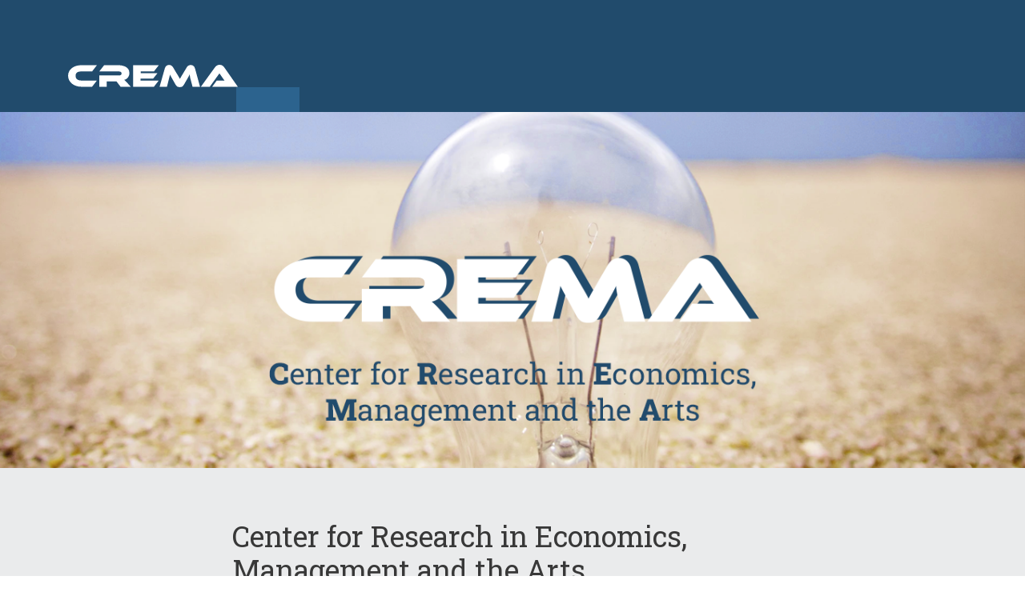

--- FILE ---
content_type: text/html; charset=UTF-8
request_url: https://www.crema-research.ch/
body_size: 8318
content:
<!DOCTYPE html>
<html lang="de-CH">
<head>
    <meta charset="UTF-8">
    <meta name="viewport" content="width=device-width, initial-scale=1">
    <script>document.documentElement.className = document.documentElement.className.replace(/\bno-js\b/g, "js");</script><title>CREMA &#8211; Center for Research in Economics, Management and the Arts</title>
<meta name='robots' content='max-image-preview:large' />
	<style>img:is([sizes="auto" i], [sizes^="auto," i]) { contain-intrinsic-size: 3000px 1500px }</style>
	<link rel='dns-prefetch' href='//fonts.googleapis.com' />
<link rel='stylesheet' id='wp-block-library-css' href='https://www.crema-research.ch/wp-includes/css/dist/block-library/style.min.css?ver=6.8.3' type='text/css' media='all' />
<style id='classic-theme-styles-inline-css' type='text/css'>
/*! This file is auto-generated */
.wp-block-button__link{color:#fff;background-color:#32373c;border-radius:9999px;box-shadow:none;text-decoration:none;padding:calc(.667em + 2px) calc(1.333em + 2px);font-size:1.125em}.wp-block-file__button{background:#32373c;color:#fff;text-decoration:none}
</style>
<style id='global-styles-inline-css' type='text/css'>
:root{--wp--preset--aspect-ratio--square: 1;--wp--preset--aspect-ratio--4-3: 4/3;--wp--preset--aspect-ratio--3-4: 3/4;--wp--preset--aspect-ratio--3-2: 3/2;--wp--preset--aspect-ratio--2-3: 2/3;--wp--preset--aspect-ratio--16-9: 16/9;--wp--preset--aspect-ratio--9-16: 9/16;--wp--preset--color--black: #000000;--wp--preset--color--cyan-bluish-gray: #abb8c3;--wp--preset--color--white: #ffffff;--wp--preset--color--pale-pink: #f78da7;--wp--preset--color--vivid-red: #cf2e2e;--wp--preset--color--luminous-vivid-orange: #ff6900;--wp--preset--color--luminous-vivid-amber: #fcb900;--wp--preset--color--light-green-cyan: #7bdcb5;--wp--preset--color--vivid-green-cyan: #00d084;--wp--preset--color--pale-cyan-blue: #8ed1fc;--wp--preset--color--vivid-cyan-blue: #0693e3;--wp--preset--color--vivid-purple: #9b51e0;--wp--preset--color--primary: #3b85be;--wp--preset--color--secondary: #214b6c;--wp--preset--gradient--vivid-cyan-blue-to-vivid-purple: linear-gradient(135deg,rgba(6,147,227,1) 0%,rgb(155,81,224) 100%);--wp--preset--gradient--light-green-cyan-to-vivid-green-cyan: linear-gradient(135deg,rgb(122,220,180) 0%,rgb(0,208,130) 100%);--wp--preset--gradient--luminous-vivid-amber-to-luminous-vivid-orange: linear-gradient(135deg,rgba(252,185,0,1) 0%,rgba(255,105,0,1) 100%);--wp--preset--gradient--luminous-vivid-orange-to-vivid-red: linear-gradient(135deg,rgba(255,105,0,1) 0%,rgb(207,46,46) 100%);--wp--preset--gradient--very-light-gray-to-cyan-bluish-gray: linear-gradient(135deg,rgb(238,238,238) 0%,rgb(169,184,195) 100%);--wp--preset--gradient--cool-to-warm-spectrum: linear-gradient(135deg,rgb(74,234,220) 0%,rgb(151,120,209) 20%,rgb(207,42,186) 40%,rgb(238,44,130) 60%,rgb(251,105,98) 80%,rgb(254,248,76) 100%);--wp--preset--gradient--blush-light-purple: linear-gradient(135deg,rgb(255,206,236) 0%,rgb(152,150,240) 100%);--wp--preset--gradient--blush-bordeaux: linear-gradient(135deg,rgb(254,205,165) 0%,rgb(254,45,45) 50%,rgb(107,0,62) 100%);--wp--preset--gradient--luminous-dusk: linear-gradient(135deg,rgb(255,203,112) 0%,rgb(199,81,192) 50%,rgb(65,88,208) 100%);--wp--preset--gradient--pale-ocean: linear-gradient(135deg,rgb(255,245,203) 0%,rgb(182,227,212) 50%,rgb(51,167,181) 100%);--wp--preset--gradient--electric-grass: linear-gradient(135deg,rgb(202,248,128) 0%,rgb(113,206,126) 100%);--wp--preset--gradient--midnight: linear-gradient(135deg,rgb(2,3,129) 0%,rgb(40,116,252) 100%);--wp--preset--font-size--small: 13px;--wp--preset--font-size--medium: 20px;--wp--preset--font-size--large: 36px;--wp--preset--font-size--x-large: 42px;--wp--preset--font-size--normal: 16px;--wp--preset--spacing--20: 0.44rem;--wp--preset--spacing--30: 0.67rem;--wp--preset--spacing--40: 1rem;--wp--preset--spacing--50: 1.5rem;--wp--preset--spacing--60: 2.25rem;--wp--preset--spacing--70: 3.38rem;--wp--preset--spacing--80: 5.06rem;--wp--preset--shadow--natural: 6px 6px 9px rgba(0, 0, 0, 0.2);--wp--preset--shadow--deep: 12px 12px 50px rgba(0, 0, 0, 0.4);--wp--preset--shadow--sharp: 6px 6px 0px rgba(0, 0, 0, 0.2);--wp--preset--shadow--outlined: 6px 6px 0px -3px rgba(255, 255, 255, 1), 6px 6px rgba(0, 0, 0, 1);--wp--preset--shadow--crisp: 6px 6px 0px rgba(0, 0, 0, 1);}:where(.is-layout-flex){gap: 0.5em;}:where(.is-layout-grid){gap: 0.5em;}body .is-layout-flex{display: flex;}.is-layout-flex{flex-wrap: wrap;align-items: center;}.is-layout-flex > :is(*, div){margin: 0;}body .is-layout-grid{display: grid;}.is-layout-grid > :is(*, div){margin: 0;}:where(.wp-block-columns.is-layout-flex){gap: 2em;}:where(.wp-block-columns.is-layout-grid){gap: 2em;}:where(.wp-block-post-template.is-layout-flex){gap: 1.25em;}:where(.wp-block-post-template.is-layout-grid){gap: 1.25em;}.has-black-color{color: var(--wp--preset--color--black) !important;}.has-cyan-bluish-gray-color{color: var(--wp--preset--color--cyan-bluish-gray) !important;}.has-white-color{color: var(--wp--preset--color--white) !important;}.has-pale-pink-color{color: var(--wp--preset--color--pale-pink) !important;}.has-vivid-red-color{color: var(--wp--preset--color--vivid-red) !important;}.has-luminous-vivid-orange-color{color: var(--wp--preset--color--luminous-vivid-orange) !important;}.has-luminous-vivid-amber-color{color: var(--wp--preset--color--luminous-vivid-amber) !important;}.has-light-green-cyan-color{color: var(--wp--preset--color--light-green-cyan) !important;}.has-vivid-green-cyan-color{color: var(--wp--preset--color--vivid-green-cyan) !important;}.has-pale-cyan-blue-color{color: var(--wp--preset--color--pale-cyan-blue) !important;}.has-vivid-cyan-blue-color{color: var(--wp--preset--color--vivid-cyan-blue) !important;}.has-vivid-purple-color{color: var(--wp--preset--color--vivid-purple) !important;}.has-black-background-color{background-color: var(--wp--preset--color--black) !important;}.has-cyan-bluish-gray-background-color{background-color: var(--wp--preset--color--cyan-bluish-gray) !important;}.has-white-background-color{background-color: var(--wp--preset--color--white) !important;}.has-pale-pink-background-color{background-color: var(--wp--preset--color--pale-pink) !important;}.has-vivid-red-background-color{background-color: var(--wp--preset--color--vivid-red) !important;}.has-luminous-vivid-orange-background-color{background-color: var(--wp--preset--color--luminous-vivid-orange) !important;}.has-luminous-vivid-amber-background-color{background-color: var(--wp--preset--color--luminous-vivid-amber) !important;}.has-light-green-cyan-background-color{background-color: var(--wp--preset--color--light-green-cyan) !important;}.has-vivid-green-cyan-background-color{background-color: var(--wp--preset--color--vivid-green-cyan) !important;}.has-pale-cyan-blue-background-color{background-color: var(--wp--preset--color--pale-cyan-blue) !important;}.has-vivid-cyan-blue-background-color{background-color: var(--wp--preset--color--vivid-cyan-blue) !important;}.has-vivid-purple-background-color{background-color: var(--wp--preset--color--vivid-purple) !important;}.has-black-border-color{border-color: var(--wp--preset--color--black) !important;}.has-cyan-bluish-gray-border-color{border-color: var(--wp--preset--color--cyan-bluish-gray) !important;}.has-white-border-color{border-color: var(--wp--preset--color--white) !important;}.has-pale-pink-border-color{border-color: var(--wp--preset--color--pale-pink) !important;}.has-vivid-red-border-color{border-color: var(--wp--preset--color--vivid-red) !important;}.has-luminous-vivid-orange-border-color{border-color: var(--wp--preset--color--luminous-vivid-orange) !important;}.has-luminous-vivid-amber-border-color{border-color: var(--wp--preset--color--luminous-vivid-amber) !important;}.has-light-green-cyan-border-color{border-color: var(--wp--preset--color--light-green-cyan) !important;}.has-vivid-green-cyan-border-color{border-color: var(--wp--preset--color--vivid-green-cyan) !important;}.has-pale-cyan-blue-border-color{border-color: var(--wp--preset--color--pale-cyan-blue) !important;}.has-vivid-cyan-blue-border-color{border-color: var(--wp--preset--color--vivid-cyan-blue) !important;}.has-vivid-purple-border-color{border-color: var(--wp--preset--color--vivid-purple) !important;}.has-vivid-cyan-blue-to-vivid-purple-gradient-background{background: var(--wp--preset--gradient--vivid-cyan-blue-to-vivid-purple) !important;}.has-light-green-cyan-to-vivid-green-cyan-gradient-background{background: var(--wp--preset--gradient--light-green-cyan-to-vivid-green-cyan) !important;}.has-luminous-vivid-amber-to-luminous-vivid-orange-gradient-background{background: var(--wp--preset--gradient--luminous-vivid-amber-to-luminous-vivid-orange) !important;}.has-luminous-vivid-orange-to-vivid-red-gradient-background{background: var(--wp--preset--gradient--luminous-vivid-orange-to-vivid-red) !important;}.has-very-light-gray-to-cyan-bluish-gray-gradient-background{background: var(--wp--preset--gradient--very-light-gray-to-cyan-bluish-gray) !important;}.has-cool-to-warm-spectrum-gradient-background{background: var(--wp--preset--gradient--cool-to-warm-spectrum) !important;}.has-blush-light-purple-gradient-background{background: var(--wp--preset--gradient--blush-light-purple) !important;}.has-blush-bordeaux-gradient-background{background: var(--wp--preset--gradient--blush-bordeaux) !important;}.has-luminous-dusk-gradient-background{background: var(--wp--preset--gradient--luminous-dusk) !important;}.has-pale-ocean-gradient-background{background: var(--wp--preset--gradient--pale-ocean) !important;}.has-electric-grass-gradient-background{background: var(--wp--preset--gradient--electric-grass) !important;}.has-midnight-gradient-background{background: var(--wp--preset--gradient--midnight) !important;}.has-small-font-size{font-size: var(--wp--preset--font-size--small) !important;}.has-medium-font-size{font-size: var(--wp--preset--font-size--medium) !important;}.has-large-font-size{font-size: var(--wp--preset--font-size--large) !important;}.has-x-large-font-size{font-size: var(--wp--preset--font-size--x-large) !important;}
:where(.wp-block-post-template.is-layout-flex){gap: 1.25em;}:where(.wp-block-post-template.is-layout-grid){gap: 1.25em;}
:where(.wp-block-columns.is-layout-flex){gap: 2em;}:where(.wp-block-columns.is-layout-grid){gap: 2em;}
:root :where(.wp-block-pullquote){font-size: 1.5em;line-height: 1.6;}
</style>
<link rel='stylesheet' id='font-795f71827306a411dd7816b94f773c49-css' href='https://fonts.googleapis.com/css2?family=Roboto+Slab:wght@100;200;300;400;500;600;700;800;900&#038;display=swap' type='text/css' media='all' />
<link rel='stylesheet' id='theme-css' href='https://www.crema-research.ch/wp-content/themes/crema/css/theme.min.css?ver=1744104802' type='text/css' media='all' />
<script type="deferjs" src="https://www.crema-research.ch/wp-includes/js/jquery/jquery.min.js?ver=6.8.3" id="jquery-js"></script>
<script type="text/javascript" id="theme-js-extra">
/* <![CDATA[ */
var hl = {"scroll_fade_offset":"20vh","scroll_speed":"1000","scroll_interrupt":"1","mmenu":"1","mmenu_position":"left","fadein":"1","media_lightbox":"1","trigger_collapse":"","breakpoints":{"xs":{"name":"xs","breakpoint":0,"container":0,"wide":0,"narrow":0},"sm":{"name":"sm","breakpoint":480,"container":420,"wide":0,"narrow":420},"md":{"name":"md","breakpoint":768,"container":720,"wide":0,"narrow":720},"lg":{"name":"lg","breakpoint":1024,"container":730,"wide":0,"narrow":730},"xl":{"name":"xl","breakpoint":1200,"container":730,"wide":1140,"narrow":730}},"colors":{"primary":"#3b85be","secondary":"#214b6c"},"action":"https:\/\/www.crema-research.ch?hl_ajax=1","siteurl":"https:\/\/www.crema-research.ch"};
/* ]]> */
</script>
<script type="deferjs" src="https://www.crema-research.ch/wp-content/themes/hayloft/js/theme.min.js?ver=1035" id="theme-js"></script>
<link rel="https://api.w.org/" href="https://www.crema-research.ch/wp-json/" /><link rel="alternate" title="JSON" type="application/json" href="https://www.crema-research.ch/wp-json/wp/v2/pages/45" /><link rel="canonical" href="https://www.crema-research.ch/" />
<link rel='shortlink' href='https://www.crema-research.ch/' />
<link rel="alternate" title="oEmbed (JSON)" type="application/json+oembed" href="https://www.crema-research.ch/wp-json/oembed/1.0/embed?url=https%3A%2F%2Fwww.crema-research.ch%2F" />
<link rel="alternate" title="oEmbed (XML)" type="text/xml+oembed" href="https://www.crema-research.ch/wp-json/oembed/1.0/embed?url=https%3A%2F%2Fwww.crema-research.ch%2F&#038;format=xml" />
<link rel="preload" href="https://www.crema-research.ch/wp-content/themes/crema/fonts/icons.woff2?1744104802" as="font" type="font/woff2" crossorigin>
<script type="application/ld+json">[{"@context":"https:\/\/schema.org","@type":"BreadcrumbList","itemListElement":[{"@type":"ListItem","position":1,"name":"Startseite","item":"https:\/\/www.crema-research.ch"},{"@type":"ListItem","position":2,"name":"Startseite"}]}]</script><link rel="icon" href="https://www.crema-research.ch/wp-content/uploads/2022/01/cropped-favicon-150x150.png" sizes="32x32" />
<link rel="icon" href="https://www.crema-research.ch/wp-content/uploads/2022/01/cropped-favicon-300x300.png" sizes="192x192" />
<link rel="apple-touch-icon" href="https://www.crema-research.ch/wp-content/uploads/2022/01/cropped-favicon-300x300.png" />
<meta name="msapplication-TileImage" content="https://www.crema-research.ch/wp-content/uploads/2022/01/cropped-favicon-300x300.png" />
</head>
<body class="home wp-singular page-template-default page page-id-45 wp-custom-logo wp-theme-hayloft wp-child-theme-crema has-first-block-acf-mood">
<header>
    <div class="alignwide">
        <a href="https://www.crema-research.ch/" class="custom-logo-link" rel="home" aria-current="page"><img src="https://www.crema-research.ch/wp-content/uploads/2022/01/crema_logo_white.svg" class="custom-logo" alt="CREMA" decoding="async" /></a>
        <a href class="menu-toggle">
            <svg class="hamburger" xmlns="http://www.w3.org/2000/svg" viewBox="0 0 8 8">
                <path d="M0 0v1h8v-1h-8zm0 2.97v1h8v-1h-8zm0 3v1h8v-1h-8z" transform="translate(0 1)" />
            </svg>
        </a>
        <nav id="menu" class="menu-hauptnavigation-container"><ul id="menu-hauptnavigation" class="menu menu-mobile"><li id="menu-item-56" class="menu-item menu-item-type-post_type menu-item-object-page menu-item-home current-menu-item page_item page-item-45 current_page_item menu-item-56"><a href="https://www.crema-research.ch/" aria-current="page" data-post-id="45">Home</a></li>
<li id="menu-item-2941" class="menu-item menu-item-type-post_type menu-item-object-page menu-item-2941"><a href="https://www.crema-research.ch/founding-members/" data-post-id="2935">Founding Members</a></li>
<li id="menu-item-2940" class="menu-item menu-item-type-post_type menu-item-object-page menu-item-2940"><a href="https://www.crema-research.ch/research-directors/" data-post-id="2938">Research Directors</a></li>
<li id="menu-item-2885" class="menu-item menu-item-type-post_type menu-item-object-page menu-item-2885"><a href="https://www.crema-research.ch/research-fellows/" data-post-id="2873">Research Fellows</a></li>
<li id="menu-item-59" class="menu-item menu-item-type-post_type menu-item-object-page menu-item-59"><a href="https://www.crema-research.ch/publications/" data-post-id="50">Publications</a></li>
<li id="menu-item-57" class="menu-item menu-item-type-post_type menu-item-object-page menu-item-57"><a href="https://www.crema-research.ch/contact/" data-post-id="54">Contact</a></li>
</ul></nav>    </div>
</header><article class="content">
    <!---<nav aria-label="breadcrumb"><ol class="breadcrumb"><li class="breadcrumb-item"><a href="https://www.crema-research.ch">Startseite</a></li>
<li class="breadcrumb-item active" aria-current="page">Startseite</li></ol></nav>--->
    <div class="mood-container alignfull block-mood block-672f1fbb22ae8c17b37d3ff4f925f08d0 alignfull wp-block-acf-mood">
    <div class="mood alignfull block-mood block-672f1fbb22ae8c17b37d3ff4f925f08d0 alignfull wp-block-acf-mood" style="background-image:url('https://www.crema-research.ch/wp-content/uploads/2022/01/mood_startseite_03.png');"></div>
</div>





<h1 class="wp-block-heading" id="center-for-research-in-economics-management-and-the-arts">Center for Research in Economics, Management and the Arts<br></h1>



<h2 class="wp-block-heading has-normal-font-size" id="[base64]">CREMA is a private, politically and ideologically uncommitted organization founded by Bruno S. Frey (University of Basel), Reiner Eichenberger (University of Fribourg), René L. Frey (University of Basel) and Margit Osterloh (University of Zurich and Basel). It is financed by private means (contributed by the founders) without funding of its studies by third parties (clients).</h2>



<h2 class="wp-block-heading has-normal-font-size" id="in-the-economists-influence-ranking-2020-of-switzerland-no-less-than-4-crema-fellows-are-among-the-10-most-influential-economists-our-small-private-crema-institute-is-ranked-in-5th-place">In the Economists Influence Ranking 2020 of Switzerland, no less than 4 CREMA Fellows are among the 10 most influential economists. Our small private CREMA Institute is ranked in 5th place<br></h2>



<h2 class="wp-block-heading has-normal-font-size" id="[base64]">CREMA<br>&#8230; promotes scientific research in economics, management and the arts, including insights from the neighboring social sciences (in particular psychology, sociology, and law). The perspective is on real-life issues in society and novel insights and arguments</h2>



<h2 class="wp-block-heading has-normal-font-size" id="welcomes-contributions-by-crema-fellows-of-all-disciplines">&#8230; welcomes contributions by CREMA-Fellows of all disciplines</h2>



<h2 class="wp-block-heading has-normal-font-size" id="crema-encourages-and-supports-young-scholars">&#8230; encourages and supports young scholars</h2>


<div class="alignfull block-teaser-container block-4794785985132db6bfcb35ce318841ba1">
    <div class="alignwide block-teaser block-4794785985132db6bfcb35ce318841ba1 alignwide wp-block-acf-teaser">
        <div class="row justify-content-center cards">
                            <div class="d-flex card-col col-12 col-sm-12 col-md-4 col-lg-4 col-xl-4">
                    <div class="card">
                                                <div class="card-body d-flex flex-column">
                                                            <div class="card-btn mt-auto">
                                    <span class="teaserlink"><a href="https://www.crema-research.ch/founding-members/" target="_self" class="stretched-link">Founding Members</a></span>
                                </div>
                                                    </div>
                    </div>
                </div>
                            <div class="d-flex card-col col-12 col-sm-12 col-md-4 col-lg-4 col-xl-4">
                    <div class="card">
                                                <div class="card-body d-flex flex-column">
                                                            <div class="card-btn mt-auto">
                                    <span class="teaserlink"><a href="https://www.crema-research.ch/research-directors/" target="_self" class="stretched-link">Research Directors</a></span>
                                </div>
                                                    </div>
                    </div>
                </div>
                            <div class="d-flex card-col col-12 col-sm-12 col-md-4 col-lg-4 col-xl-4">
                    <div class="card">
                                                <div class="card-body d-flex flex-column">
                                                            <div class="card-btn mt-auto">
                                    <span class="teaserlink"><a href="https://www.crema-research.ch/research-fellows/" target="_self" class="stretched-link">Research Fellows</a></span>
                                </div>
                                                    </div>
                    </div>
                </div>
                    </div>
    </div>
</div>

<div class="alignfull block-box-container block-f92b699329ea961e34bc964be56ef9402">
    <div class="align block-box block-f92b699329ea961e34bc964be56ef9402 align wp-block-acf-box">
        <div class="row justify-content-center cards">
                            <div class="card-col d-flex col-12 col-sm-12 col-md-12 col-lg-12 col-xl-12">
                    <div class="card d-flex align-items-stretch">
                                                <div class="card-body flex-column center">
                            <h2 class="card-title">Current Scientific Staff</h2>
                            <div class="alignfull block-box-container block-51d966e6cce24235fca896636523a089 fadein">
<div class="align block-box block-51d966e6cce24235fca896636523a089 wp-block-acf-box">
<div class="row justify-content-center cards">
<div class="card-col d-flex col-12 col-sm-12 col-md-12 col-lg-12 col-xl-12">
<div class="card d-flex align-items-stretch">
<div class="card-body flex-column center" style="text-align: center;"><strong>Andre S. Briviba </strong>– Post-Doc &amp; Research Associate<strong><br />
Maria Augstburger </strong>– Research Assistant<strong><br />
</strong><strong> Fabian Rullmann </strong>– Research Assistant<strong><br />
Valentin Schnellmann </strong>– Research Assistant<strong><br />
</strong></div>
</div>
</div>
</div>
</div>
</div>
                                                    </div>
                    </div>
                </div>
                    </div>
    </div>
</div>


<p></p>
</article>
<footer>
    <div class="alignwide">
        <div class="row">
            <div class="col-12 col-md-6">
                <div class="footer-left">
                    <div id="contact-2" class="widget widget_contact"><div class="contact">
    <p class="name">
        Contact    </p>
    <p class="address">
        CREMA<br />
Center of Research in Economics, Management and the Arts<br />
Südstrasse 11<br />
8008 Zürich<br />
Switzerland    </p>
    <p class="links">
                    <a href="tel:+41443800078" class="phone">+41 44 380 00 78</a><br>
                            <a href="mailto:info@crema-research.ch" class="email">info@crema-research.ch</a>
            </p>
</div>
</div>                </div>
            </div>
            <div class="col-12 col-md-6">
                <div class="footer-right">
                    <div id="information-2" class="widget widget_information"><div class="information">
    <p class="name">
        Additional information    </p>
    <ul>            <li><a href="https://www.bsfrey.ch/" target="_blank" class="">Bruno S. Frey</a></li>
                    <li><a href="https://www.business.uzh.ch/de/research/professorships/formermembers/osterloh.html" target="_blank" class="">Margit Osterloh</a></li>
                    <li><a href="https://unigeschichte.unibas.ch/materialien/rektoren/rene-l-frey" target="_blank" class="">René L. Frey</a></li>
                    <li><a href="https://www.unifr.ch/finwiss/de/" target="_blank" class="">Reiner Eichenberger</a></li>
                    <li><a href="https://www.oliverzimmer.ch/" target="_blank" class="">Oliver Zimmer</a></li>
            </ul>
</div>
</div>                </div>
            </div>
        </div>
        <div class="footer-bottom">
            <div class="row">
                <div class="col-12 col-md-8">
                    <div id="copyright-2" class="widget widget_copyright"><p>
    Copyright &copy; 2021-2025 CREMA</p></div><div id="nav_menu-2" class="widget widget_nav_menu"><div class="menu-rechtliches-container"><ul id="menu-rechtliches" class="menu"><li id="menu-item-4021" class="menu-item menu-item-type-post_type menu-item-object-page menu-item-privacy-policy menu-item-4021"><a rel="privacy-policy" href="https://www.crema-research.ch/privacy-policy/" data-post-id="3">Privacy Policy</a></li>
<li id="menu-item-4022" class="menu-item menu-item-type-post_type menu-item-object-page menu-item-4022"><a href="https://www.crema-research.ch/imprint/" data-post-id="177">Imprint</a></li>
</ul></div></div>                </div>
                <div class="col-12 col-md-4">
                    <span class="webdesignby"><div id="custom_html-2" class="widget_text widget widget_custom_html"><div class="textwidget custom-html-widget"><a href="https://hayloft-it.ch/webloesungen/webdesign-agentur" target="_blank">Webdesign by Hayloft-IT</a></div></div></span>
                </div>
            </div>
        </div>
    </div>
</footer>
<script type="speculationrules">
{"prefetch":[{"source":"document","where":{"and":[{"href_matches":"\/*"},{"not":{"href_matches":["\/wp-*.php","\/wp-admin\/*","\/wp-content\/uploads\/*","\/wp-content\/*","\/wp-content\/plugins\/*","\/wp-content\/themes\/crema\/*","\/wp-content\/themes\/hayloft\/*","\/*\\?(.+)"]}},{"not":{"selector_matches":"a[rel~=\"nofollow\"]"}},{"not":{"selector_matches":".no-prefetch, .no-prefetch a"}}]},"eagerness":"conservative"}]}
</script>
<script type="deferjs">document.dispatchEvent(new Event("DOMContentLoaded", {bubbles: true, cancelable: true})); jQuery(window).trigger("load");</script><script type="text/javascript">!function(f,i,t){var r,c,o=[],u=/p/.test(i.readyState),l='IntersectionObserver',d=Function(),h=/^data-(.+)/,e='pageshow',m='attributes',p='lazied',v='length',n='Attribute',a='SCRIPT',y='forEach',b='has'+n,g='nodeName',I='set'+n;function s(e,n,t,o){return o=(n?i.getElementById(n):c)||i.createElement(e||a),n&&(o.id=n),t&&(o.onload=t),o}function E(e){i.head.appendChild(e)}function N(e,n){return[].slice.call((n||i).querySelectorAll(e))}function x(e){r(function(o){o=N(e||'[type=deferjs]'),function e(n,t){(n=o.shift())&&(n.parentNode.removeChild(n),(t=function(e,n,t,o,i){for(n=s(e[g]),i=0,t=e[m];i<t[v];i++)'type'!=(o=t[i]).name&&n[I](o.name,o.value);return n.text=e.text,n}(n)).src&&!t[b]('async')?(t.onload=t.onerror=e,E(t)):(E(t),e()))}()})}(r=function(e,n){u?t(e,n):o.push(e,n)}).all=x,r.js=function(n,t,e,o){r(function(e){(e=s(c,t,o)).src=n,E(e)},e)},r.css=function(n,t,e,o){r(function(e){(e=s('LINK',t,o)).rel='stylesheet',e.href=n,E(e)},e)},r.dom=function(e,n,u,a,s){r(function(n,t,o,i,r){function c(e){if(!a||!1!==a(e)){for(t=0,n=e[m];t<n[v];t++)(o=h.exec(n[t].name))&&e[I](o[1],n[t].value);N('source',e)[y](c),(e.load||d)(),u&&(e.className+=' '+u)}}l in f&&(i=new f[l](function(e){e[y](function(e,n){e.isIntersecting&&(n=e.target)&&(i.unobserve(n),c(n))})},s),r=i.observe.bind(i)),N(e||'[data-src]')[y](function(e){e[b](p)||(e[I](p,e[g]),(r||c)(e))})},n)},f.addEventListener('on'+e in f?e:'load',function(){for(u=!x();o[0];)r(o.shift(),o.shift())}),f.Defer=r}(this,document,setTimeout);</script></body>
</html>
<!-- Generated on 2025-12-04 13:29:49 in 0.07s -->